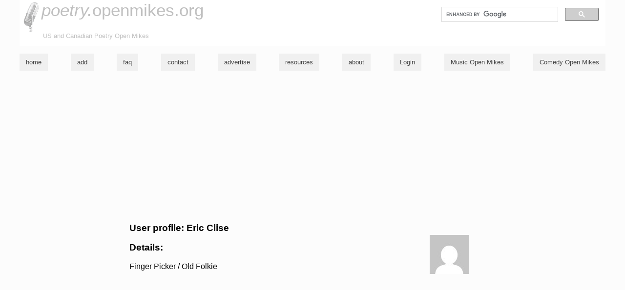

--- FILE ---
content_type: text/html; charset=utf-8
request_url: https://www.google.com/recaptcha/api2/aframe
body_size: 115
content:
<!DOCTYPE HTML><html><head><meta http-equiv="content-type" content="text/html; charset=UTF-8"></head><body><script nonce="yuv-MDGJRyR6ebn3_k4GFQ">/** Anti-fraud and anti-abuse applications only. See google.com/recaptcha */ try{var clients={'sodar':'https://pagead2.googlesyndication.com/pagead/sodar?'};window.addEventListener("message",function(a){try{if(a.source===window.parent){var b=JSON.parse(a.data);var c=clients[b['id']];if(c){var d=document.createElement('img');d.src=c+b['params']+'&rc='+(localStorage.getItem("rc::a")?sessionStorage.getItem("rc::b"):"");window.document.body.appendChild(d);sessionStorage.setItem("rc::e",parseInt(sessionStorage.getItem("rc::e")||0)+1);localStorage.setItem("rc::h",'1766857811022');}}}catch(b){}});window.parent.postMessage("_grecaptcha_ready", "*");}catch(b){}</script></body></html>

--- FILE ---
content_type: text/plain
request_url: https://www.google-analytics.com/j/collect?v=1&_v=j102&a=667797764&t=pageview&_s=1&dl=https%3A%2F%2Fpoetry.openmikes.org%2Fprofile%2Feric-clise&ul=en-us%40posix&dt=profile%20%3A%20Eric%20Clise%20(poetry.openmikes.org)&sr=1280x720&vp=1280x720&_u=IEBAAEABAAAAACAAI~&jid=1239924590&gjid=535469283&cid=1960063260.1766857809&tid=UA-701076-2&_gid=1359058151.1766857809&_r=1&_slc=1&z=283528242
body_size: -452
content:
2,cG-CWH2B75973

--- FILE ---
content_type: text/javascript
request_url: https://openmikes.org/js/profile.min.js
body_size: 145
content:
function switchUser(a){"use strict";if(!a)return!0;var b=a.selectedIndex,c=a.options[b].value,d="/profile/"+c;return document.location.href=d,!1}